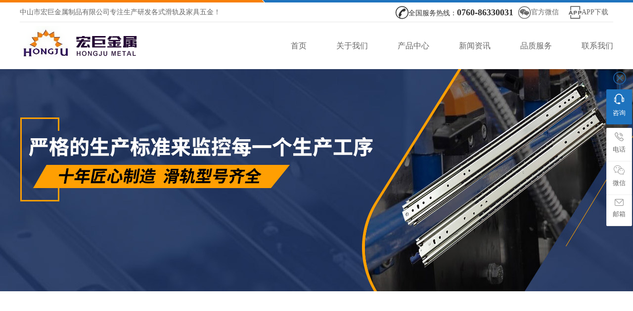

--- FILE ---
content_type: text/html; charset=utf-8
request_url: http://hjs.ren/product_1346622.html
body_size: 6023
content:

<!DOCTYPE html>
<html xmlns="http://www.w3.org/1999/xhtml">
<head>
    
    <meta http-equiv="Content-Type" content="text/html; charset=utf-8"/>
    <link rel="icon" href="[data-uri]" />
    
    <title>抽屉滑轨产品列表 中山市宏巨金属制品有限公司  主营产品  </title>
    <meta name="keywords" content="中山市宏巨金属制品有限公司主营产品：、" />
    <meta name="description" content="中山市宏巨金属制品有限公司的主营产品和服务包括：，和滑轨,导轨,抽屉滑轨,重型滑轨 。欢迎广大客户前来采购咨询，请联系我们中山市宏巨金属制品有限公司，好的质量有竞争力的价格是您的优选!网上进货就来找公司" />
    
    <meta name="mobile-agent" content="format=html5;url=http://m.hjs.ren/product.html" />
    <script src="/js/uaredirect.js" type="text/javascript"></script>
	<script type="text/javascript">
	    uaredirect("http://m.hjs.ren/product.html");
	</script>   
    <script src="/src/jquery.1.8.2.min.js" type="text/javascript"></script>
    
    <link href="/css.aspx?userid=430890&key=product" rel="stylesheet" type="text/css" />
    <script src="/js.aspx?userid=430890&key=product"></script>
</head>
<body>
    <form name="form1" method="post" action="_temp999/product.aspx?userid=430890&amp;type=1346622&amp;page=1" id="form1">
<div>
<input type="hidden" name="__VIEWSTATE" id="__VIEWSTATE" value="/wEPDwUJMjE5ODc3MzAwZGSQvTr9V+l/gDZJtj8jGhcCpczNt8xJ1HQAlS3XuueqKA==" />
</div>

        <script>//动画
$(function(){
  // 出场动画
  var anim = $(".anim");
  setTimeout(function(){//规避页面加载不完整高度获取异常
    $(window).scroll(function() {
        roll();
      })
      $(window).resize(function() {
        roll();
      })
      roll();
  },6)
  function roll() { //滚动执行动画
    var oHeight = $(window).height();
    var ScrVal = $(window).scrollTop();
    anim.each(function(i) {
      if (ScrVal + oHeight > anim.eq(i).offset().top + 100 ){
        anim.eq(i).addClass("anim-show");
      }
    })
  }
     



})
</script><!--头部包含文件-->
<!-- header -->
<div class="header">
    <div class="hd-Top">
        <div class="hd-con">

           <div style="color:#666;float: left;"> 中山市宏巨金属制品有限公司专注生产研发各式滑轨及家具五金！</div>

<div class="hd-link header-top">
 <span class="icon iconfont" style="font-size:26px; float:left; ">&#xe6a8;</span>全国服务热线：<span style="font-size:18px;font-weight: bold; ">0760-86330031</span>
<ul>
					<li>
					<span class="icon iconfont" style="font-size:26px; float:left; ">&#xe60b;</span>
					<a href="" title="">官方微信</a>
					
						<img  style=" border: 5px solid rgb(255, 255, 255); width:100px; border-radius: 3px; margin-top:5px;"   src="http://p202.qiyeku.cn/2015/8/7/zshj/product/product_pic/image/2020_09_10/20200910114505514.jpg" width="100" >
					
					</li>
					
  <li>
					<span class="icon iconfont" style="font-size:26px; float:left; ">&#xe66e;</span>
					<a href="" title="">APP下载</a>
					
						<img style=" border: 5px solid rgb(255, 255, 255); width:100px; border-radius: 3px; margin-top:5px;"  src="http://p202.qiyeku.cn/2015/8/7/zshj/product/product_pic/image/2020_09_10/20200910114521534.png" width="100" >
					
					</li>
				</ul>
  

 </div>
        </div>
    </div>
</div>
<!-- end header -->
<div class="nav">
  <div class="nav-con">
    <a href="/" target="_blank" class="hd-logo">    
      <img src="http://p202.qiyeku.cn/2015/8/7/zshj/product/product_pic/image/2020_09_07/20200907035921933.png" alt="中山市宏巨金属制品有限公司" title="中山市宏巨金属制品有限公司"/> 
    </a>
    <div class="nav-menu">
      <ul id="navBox">
        <li><a href="/">首页</a></li>
        
          <li mark='7' px='2'>
             <a href="/tshow-5369.html" title="关于我们">关于我们</a>
            <div class="y-submenu07-box">                            
                  

<a title="公司简介 " href="/tshow-5369.html" target="_self">公司简介 </a>

<a title="企业文化" href="/tshow-5381.html" target="_self">企业文化</a>


<a href="/album_2083368.html" title="企业风采"> 企业风采</a>

<a href="/album_1346902.html" title="厂房设备"> 厂房设备</a>

<a href="/album_2083369.html" title="合作品牌"> 合作品牌</a>

<a href="/album_2083367.html" title="荣誉证书"> 荣誉证书</a>
                      
                </div>
          </li>
        
          <li mark='2' px='3'>
            <a href="/product.html" target="_blank" title="产品中心">产品中心</a>
            <div class="y-submenu07-box">                            

<a href="/product_3223973.html" title="电器滑轨"> 电器滑轨</a>  

<a href="/product_1346622.html" title="抽屉滑轨"> 抽屉滑轨</a>  

<a href="/product_1346625.html" title="汽车用滑轨"> 汽车用滑轨</a>  

<a href="/product_1346676.html" title="拉篮滑轨"> 拉篮滑轨</a>  

<a href="/product_1346704.html" title="重型滑轨"> 重型滑轨</a>  

<a href="/product_3622153.html" title="滑轨配件"> 滑轨配件</a>  

                                              
                </div>
          </li>
        
          <li mark='3' px='5'>
            <a href="/news.html" title="新闻资讯">新闻资讯</a>
            <div class="y-submenu07-box">                            
                  

<a href="/news_1329261.html" title="公司动态"> 公司动态</a>  

<a href="/news_1329265.html" title="行业动态"> 行业动态</a>  

                                              
                </div>
          </li>
        
          <li mark='180' px=''>
                   <a href="/aboutus.html" title="品质服务">品质服务</a>
            
          </li>
        

        
          <li mark='39' px='7'>
            <a href="/contactus.html"  title="联系我们">联系我们</a>
          </li>

      </ul>

    </div>
  </div>
</div>

<script type="text/javascript">
    var sid = ',1';
  headinit(sid);
</script>
 <div class="zwt_banCt neiye"><img src="http://p202.qiyeku.cn/2015/8/7/zshj/product/product_pic/image/2020_09_10/20200910112028918.jpg" alt="" height="620"></div>
<div class="zwt_flei anim anim-1" id=pro>
    <div class="zwt_w120 clearfix">
        <div class="zwt_fleisear"> <b>产品展示</b>
        </div>
        <div class="zwt_fleilujin"><a target="_blank" title="中山市宏巨金属制品有限公司" href="http://zshj.qiyeku.cn">首页</a> / <a target="_blank" title="产品展示" href="/product.html">产品展示</a></div>
    </div>
</div>

<div class="zwt_fleichaxun clearfix grybg anim anim-1">
    <div class="zwt_w120">

 <style>
.pt_box1{position:relative}
.pt_box1 .pt_box2{width:1200px;height:55px;position:absolute;top:60px;left:0px;padding-left:0px;border-bottom:1px solid #e5e5e5}
.pt_box1 li{float:left;font-size:14px;background:#fff;margin-right:8px;width:190px}
.pt_box2{width:1200px;height:auto;float:left}
.pt_box2 li{padding:0px 0px;float:left;width:90px}
.pt_list2 a{width:97px;height:48px;line-height:48px;float:left;font-size:14px;border:1px solid #e0e1e2;color:#333;cursor:pointer;position:relative;text-align:center}
.redf:{color:#1e73be}
.disb{display:block}
.disn{display:none}
.fdom_hover{color:#fff;border-radius:3px;color:#fff;width:125px}
.fdom_hover a{color:#fff;background-color:#1e73be}
.pt_list a:hover,.pt_list a:hover span{color:#fff;background-color:#1e73be}
.pt_list2_hover{background-color:#1e73be;color:#fff;padding:10px 20px}
.pt_list2 a{color:#fff;background-color:#717171;border:0px solid #1e73be}
.pt_list2_hover a{color:#ababab}
.pt_list2 a:hover,.pt_list2 a:hover span{color:#fff;background-color:#888;border:1px solid #1e73be}
    </style>

 <ul key="0" le="1" class="pt_box pt_box1"><li key="0" le="1" thisid="3223973" class="pt_list pt_list1"><a href='/product_3223973.html'>电器滑轨</a></li><li key="0" le="1" thisid="1346622" class="pt_list pt_list1"><a href='/product_1346622.html'>抽屉滑轨</a></li><li key="0" le="1" thisid="1346625" class="pt_list pt_list1"><a href='/product_1346625.html'>汽车用滑轨</a></li><li key="0" le="1" thisid="1346676" class="pt_list pt_list1"><a href='/product_1346676.html'>拉篮滑轨</a></li><li key="0" le="1" thisid="1346704" class="pt_list pt_list1"><a href='/product_1346704.html'>重型滑轨</a></li><li key="0" le="1" thisid="3622153" class="pt_list pt_list1"><a href='/product_3622153.html'>滑轨配件</a></li></ul>
          
 <script type="text/javascript">
  
 
     $(function(){
  var pid = 0;
        var r = window.location.href.match("product_([\\d]+)");
        if (r != null) {
            pid = r[1];
        }
//alert(pid);
     var dom=$(".pt_list[thisid=" + pid + "]");
			//alert(dom.length);
   $(".pt_list2 a").prepend("&nbsp;&nbsp;&nbsp;");
$(".pt_list1[thisid=3582653] ").append("<i></i><b></b>");  
   	$(".pt_list1[thisid=3582856] ").append("<i></i><b></b>");   
    	$(".pt_list1[thisid=3582857]" ).append("<i></i><b></b>");   
			if(dom.length>0){
				if($(dom).attr("key")!="0"){
					$(".pt_list1[thisid=" + $(dom).attr("key") + "]").addClass("fdom_hover");
                   
					$(dom).addClass("pt_list2_hover");
                  $(".pt_box2[key=" +$(dom).attr("key") + "]").addClass("pt_box2_hover"); 
				}else{
					$(dom).addClass("fdom_hover");
                  $(".pt_box2[key=" +$(dom).attr("thisid") + "]").addClass("pt_box2_hover"); 
				}
				
			}
})

</script>    

</div> </div>
      
<div class="clear"></div>
<div class="grybg anim anim-1">
    <div class="proCt zwt_w120">
        <ul class="clearfix">
             
                        <li class="curr">
                            <div class="proCtImg">
                	            <div class="ctImg" align="center"><a href="productshow-45358225.html" title="27二节滑轨,HJ-2702"><img alt="27二节滑轨,HJ-2702" title="27二节滑轨,HJ-2702" src="http://p20.qiyeku.cn/2015/8/7/zshj/product/product_pic/image/2020_09_03/20200903021403631.jpg"/></a></div>
<a href="productshow-45358225.html" title="27二节滑轨,HJ-2702">
                                <p>27二节滑轨,HJ-2702</p>
                                <p style="font-size: 14px;color: #999;">+查看详细</p>
                                <b></b></a>
                            </div>
                            

                        </li>
                    
            
                        <li class="curr">
                            <div class="proCtImg">
                	            <div class="ctImg" align="center"><a href="productshow-45358226.html" title="27双层滑轨,HJ-2703"><img alt="27双层滑轨,HJ-2703" title="27双层滑轨,HJ-2703" src="http://p20.qiyeku.cn/2015/8/7/zshj/product/product_pic/image/2020_09_03/20200903021535839.jpg"/></a></div>
<a href="productshow-45358226.html" title="27双层滑轨,HJ-2703">
                                <p>27双层滑轨,HJ-2703</p>
                                <p style="font-size: 14px;color: #999;">+查看详细</p>
                                <b></b></a>
                            </div>
                            

                        </li>
                    
            
                        <li class="curr">
                            <div class="proCtImg">
                	            <div class="ctImg" align="center"><a href="productshow-45358250.html" title="35二节键盘滑轨,HJ-3506"><img alt="35二节键盘滑轨,HJ-3506" title="35二节键盘滑轨,HJ-3506" src="http://p20.qiyeku.cn/2015/8/7/zshj/product/product_pic/image/2020_09_03/20200903024408218.jpg"/></a></div>
<a href="productshow-45358250.html" title="35二节键盘滑轨,HJ-3506">
                                <p>35二节键盘滑轨,HJ-3506</p>
                                <p style="font-size: 14px;color: #999;">+查看详细</p>
                                <b></b></a>
                            </div>
                            

                        </li>
                    
            
                        <li class="curr">
                            <div class="proCtImg">
                	            <div class="ctImg" align="center"><a href="productshow-45358251.html" title="35二节键盘滑轨,HJ-3507"><img alt="35二节键盘滑轨,HJ-3507" title="35二节键盘滑轨,HJ-3507" src="http://p20.qiyeku.cn/2015/8/7/zshj/product/product_pic/image/2020_09_03/20200903024656759.jpg"/></a></div>
<a href="productshow-45358251.html" title="35二节键盘滑轨,HJ-3507">
                                <p>35二节键盘滑轨,HJ-3507</p>
                                <p style="font-size: 14px;color: #999;">+查看详细</p>
                                <b></b></a>
                            </div>
                            

                        </li>
                    
            
                        <li class="curr">
                            <div class="proCtImg">
                	            <div class="ctImg" align="center"><a href="productshow-45358253.html" title="35电视滑轨,HJ-3508"><img alt="35电视滑轨,HJ-3508" title="35电视滑轨,HJ-3508" src="http://p20.qiyeku.cn/2015/8/7/zshj/product/product_pic/image/2020_09_03/20200903025116871.jpg"/></a></div>
<a href="productshow-45358253.html" title="35电视滑轨,HJ-3508">
                                <p>35电视滑轨,HJ-3508</p>
                                <p style="font-size: 14px;color: #999;">+查看详细</p>
                                <b></b></a>
                            </div>
                            

                        </li>
                    
            
                        <li class="curr">
                            <div class="proCtImg">
                	            <div class="ctImg" align="center"><a href="productshow-45358270.html" title="40二节滑轨,HJ-4002"><img alt="40二节滑轨,HJ-4002" title="40二节滑轨,HJ-4002" src="http://p20.qiyeku.cn/2015/8/7/zshj/product/product_pic/image/2020_09_03/20200903032952284.jpg"/></a></div>
<a href="productshow-45358270.html" title="40二节滑轨,HJ-4002">
                                <p>40二节滑轨,HJ-4002</p>
                                <p style="font-size: 14px;color: #999;">+查看详细</p>
                                <b></b></a>
                            </div>
                            

                        </li>
                    
            
                        <li class="curr">
                            <div class="proCtImg">
                	            <div class="ctImg" align="center"><a href="productshow-45358272.html" title="45 三节1.0滑轨,HJ-4501"><img alt="45 三节1.0滑轨,HJ-4501" title="45 三节1.0滑轨,HJ-4501" src="http://p20.qiyeku.cn/2015/8/7/zshj/product/product_pic/image/2020_09_03/20200903033356082.jpg"/></a></div>
<a href="productshow-45358272.html" title="45 三节1.0滑轨,HJ-4501">
                                <p>45 三节1.0滑轨,HJ-4501</p>
                                <p style="font-size: 14px;color: #999;">+查看详细</p>
                                <b></b></a>
                            </div>
                            

                        </li>
                    
            
                        <li class="curr">
                            <div class="proCtImg">
                	            <div class="ctImg" align="center"><a href="productshow-45358273.html" title="45 三节1.2 滑轨,HJ-4502"><img alt="45 三节1.2 滑轨,HJ-4502" title="45 三节1.2 滑轨,HJ-4502" src="http://p20.qiyeku.cn/2015/8/7/zshj/product/product_pic/image/2020_09_03/20200903041518426.jpg"/></a></div>
<a href="productshow-45358273.html" title="45 三节1.2 滑轨,HJ-4502">
                                <p>45 三节1.2 滑轨,HJ-4502</p>
                                <p style="font-size: 14px;color: #999;">+查看详细</p>
                                <b></b></a>
                            </div>
                            

                        </li>
                    
            
                        <li class="curr">
                            <div class="proCtImg">
                	            <div class="ctImg" align="center"><a href="productshow-45358277.html" title="45 三节反弹滑轨,HJ-4503"><img alt="45 三节反弹滑轨,HJ-4503" title="45 三节反弹滑轨,HJ-4503" src="http://p20.qiyeku.cn/2015/8/7/zshj/product/product_pic/image/2020_09_03/20200903042512133.jpg"/></a></div>
<a href="productshow-45358277.html" title="45 三节反弹滑轨,HJ-4503">
                                <p>45 三节反弹滑轨,HJ-4503</p>
                                <p style="font-size: 14px;color: #999;">+查看详细</p>
                                <b></b></a>
                            </div>
                            

                        </li>
                    
            
                        <li class="curr">
                            <div class="proCtImg">
                	            <div class="ctImg" align="center"><a href="productshow-45358278.html" title="45三节自闭滑轨,HJ-4504"><img alt="45三节自闭滑轨,HJ-4504" title="45三节自闭滑轨,HJ-4504" src="http://p202.qiyeku.cn/2015/8/7/zshj/product/product_pic/image/2020_09_08/20200908105624800.jpg"/></a></div>
<a href="productshow-45358278.html" title="45三节自闭滑轨,HJ-4504">
                                <p>45三节自闭滑轨,HJ-4504</p>
                                <p style="font-size: 14px;color: #999;">+查看详细</p>
                                <b></b></a>
                            </div>
                            

                        </li>
                    
            
                        <li class="curr">
                            <div class="proCtImg">
                	            <div class="ctImg" align="center"><a href="productshow-45358279.html" title="45 三节缓冲滑轨,HJ-4505"><img alt="45 三节缓冲滑轨,HJ-4505" title="45 三节缓冲滑轨,HJ-4505" src="http://p20.qiyeku.cn/2015/8/7/zshj/product/product_pic/image/2020_09_03/20200903042712740.jpg"/></a></div>
<a href="productshow-45358279.html" title="45 三节缓冲滑轨,HJ-4505">
                                <p>45 三节缓冲滑轨,HJ-4505</p>
                                <p style="font-size: 14px;color: #999;">+查看详细</p>
                                <b></b></a>
                            </div>
                            

                        </li>
                    
            
                        <li class="curr">
                            <div class="proCtImg">
                	            <div class="ctImg" align="center"><a href="productshow-45358284.html" title="45 三节缓冲滑轨,HJ-4510"><img alt="45 三节缓冲滑轨,HJ-4510" title="45 三节缓冲滑轨,HJ-4510" src="http://p202.qiyeku.cn/2015/8/7/zshj/product/product_pic/image/2020_09_03/20200903045200885.jpg"/></a></div>
<a href="productshow-45358284.html" title="45 三节缓冲滑轨,HJ-4510">
                                <p>45 三节缓冲滑轨,HJ-4510</p>
                                <p style="font-size: 14px;color: #999;">+查看详细</p>
                                <b></b></a>
                            </div>
                            

                        </li>
                    
 
                    
        </ul>
        <div id="page">共 2 页 <font class="pager_hover">1</font><a class="pager" href="product_1346622-2.html" title="第2页">2</a><a class="next_pager" href="product_1346622-2.html" title=" 下一页">下一页</a><a class="last_pager" href="product_1346622-2.html" title=" 末页">末页</a></div>
    </div>
    
</div><!--底部开始-->
<div class="indexbottom">
    <div class="web">
        <div class="indexbottomalink">
            <dl class="clearfix">

              <div class="tel">
                    <span>全国服务热线</span>
                    <p>0760-86330031</p>
                      <div class="footer-right floatr clearfloat">
                        <div class="code01 floatl"><div class="img"><img src="http://p202.qiyeku.cn/2015/8/7/zshj/product/product_pic/image/2020_09_10/20200910105303752.jpg" style="width: 120px;"></div> <div>微信公众号二维码</div></div> 
                        <div class="code02 floatl"><div class="img"><img src="http://p20.qiyeku.cn/2015/8/7/zshj/product/product_pic/image/2020_09_02/20200902092550782.png" style="width: 120px;"></div> <div>手机网站二维码</div></div>
                      </div>
                </div>
                              <dd>
                    <h4><a href="/product.html">产品系列</a></h4>
  
<p><a  href="/product_3223973.html" title="电器滑轨"> 电器滑轨</a></p>	  

<p><a  href="/product_1346622.html" title="抽屉滑轨"> 抽屉滑轨</a></p>	  

<p><a  href="/product_1346625.html" title="汽车用滑轨"> 汽车用滑轨</a></p>	  

<p><a  href="/product_1346676.html" title="拉篮滑轨"> 拉篮滑轨</a></p>	  

<p><a  href="/product_1346704.html" title="重型滑轨"> 重型滑轨</a></p>	  

<p><a  href="/product_3622153.html" title="滑轨配件"> 滑轨配件</a></p>	  
	  



                </dd>
                <dd>
                    <h4><a href="/tshow-5307.html">关于我们</a></h4>

<p><a title="公司简介 " href="/tshow-5369.html">公司简介 </a></p>

<p><a title="企业文化" href="/tshow-5381.html">企业文化</a></p>


<p><a href="/album_2083368.html" title="企业风采"> 企业风采</a>  </p>

<p><a href="/album_1346902.html" title="厂房设备"> 厂房设备</a>  </p>

<p><a href="/album_2083369.html" title="合作品牌"> 合作品牌</a>  </p>

<p><a href="/album_2083367.html" title="荣誉证书"> 荣誉证书</a>  </p>

                </dd>
                  <dd>
                    <h4><a href="/news.html">新闻资讯</a></h4>
                   
<p><a title="公司动态" href="/news_1329261.html"> 公司动态</a>  </p>	

<p><a title="行业动态" href="/news_1329265.html"> 行业动态</a>  </p>	

<p><a title="更多动态" href="/news.html"> 更多动态</a>  </p>
                </dd>

                <dd class="thislast">
                    <h4><a href="/contactus.html">联系我们</a></h4>
                     <p>联系人：蔡先生 &nbsp;&nbsp;手机：13715565715</p>
                    <p>地址：中山市神湾镇南沙大道福源路7号</p>
                    <p>电话：0760-86330031</p>
                       <p> 传真：0760-86330030</p>
                    <p>E-mail：<a title="E-mail" href="mailto:awfxoidr@163.com">awfxoidr@163.com</a> </p>
                </dd>
                
            </dl>
        </div>
                      

                       
    </div>
                       
       <div class="fd-bot"><div class="web">
        <p class="indexbottomcopy clearfix"> <span><a href="/sitemap.xml" title="网站地图">网站地图</a> | <a href="http://denglu.qiyeku.cn" title="网站管理">网站管理</a>&nbsp; |&nbsp;备案号：<a href="http://www.beian.miit.gov.cn" target="_blank"> 粤ICP备号:粤ICP备20064378号</a>

		 
          </span> Copyright © 2020 中山市宏巨金属制品有限公司 &nbsp;版权所有&nbsp;&nbsp;技术支持：<a target="_blank" href="http://www.qiyeku.net" title="网站建设">网站建设</a>
            <span class="ebsgovicon"></span>		 		
        </p></div></div>
    </div>
	<!--在线客服  -->
<!-- 客服1 -->
<div class="y-kefu-box y-kefu-box01">
  <div class="show-status">
    <span class="kf-close-btn icon"></span>
    <a href="http://wpa.qq.com/msgrd?v=3&uin=386277932&site=qq&menu=yes" target="_blank" class="kf-zixun"  rel="nofollow"><i class="icon"></i>咨询</a>
    <div class="kf-mobile hver">
      <i class="icon"></i>
      <p>电话</p>
      <div class="mobile-infos">
        <b class="right">
          <i class="right-arrow1"></i>
          <i class="right-arrow2"></i>
        </b>
        <div class="online1">
          <i class="icon"></i>
          <span>全国服务热线</span>
          <p>0760-86330031</p>
        </div>
        <div class="online2">
          <i class="icon"></i>
          <span>销售热线</span>
          <p>13715565715</p>
        </div>
      </div>
    </div>
    <div class="kf-weChat hver">
      <i class="icon"></i>
      <p>微信</p>
      <div class="y-ewm-box clearfix">
        <b class="right">
          <i class="right-arrow1"></i>
          <i class="right-arrow2"></i>
        </b>
        <div class="y-ewm-img1 fl">
          <img src="http://p20.qiyeku.cn/2015/8/7/zshj/product/product_pic/image/2020_09_02/20200902092550782.png" alt="微信公众号二维码">
          <p>关注我们</p>
        </div>
        <div class="y-ewm-img2 fl">
          <img src="http://p20.qiyeku.cn/2015/8/7/zshj/product/product_pic/image/2020_09_02/20200902092550782.png" alt="二维码">
          <p>了解更多扫这里</p>
        </div>
      </div>
    </div>
    <div class="kf-email hver">
      <i class="icon"></i>
      <p>邮箱</p>
      <div class="y-email-infos">
        <b class="right">
          <i class="right-arrow1"></i>
          <i class="right-arrow2"></i>
        </b>  
        <i class="icon"></i>
        <span>公司邮箱</span>
        <p>awfxoidr@163.com</p>
      </div>
    </div>
    <a href="javascript:;" class="back-top hver" id="yBackTop" style="display: none;"><i class="icon"></i><p>回顶</p></a>
  </div>
  <div class="hide-status" id="hideStatus" style="display: none;">
    <div class="kf-zixun"><i class="icon"></i>咨询</div>
  </div>
</div>
<script type="text/javascript">
  $('.kf-mobile, .kf-weChat, .kf-email').hover(function(){
    $(this).children('div').stop().show().animate({right:'70px',opacity:1}, 400);
  },function(){
    $(this).children('div').stop().animate({right:'90px',opacity:0}, 400,function(){$(this).hide()});
                                                                                   })
      
      $('.y-kefu-box01 .kf-close-btn').on('click',function(){
      $(this).parent().animate({left:'55px'}, 400,function(){
      $(this).hide().next().show().animate({left:'0'}, 400);
  });
  })
    $('#hideStatus').on('click',function(){
    $(this).animate({left:'55px'}, 400,function(){
    $(this).hide().prev().show().animate({left:'0'}, 400);
  });
  })
    
    //返回顶部
    var yWin = $(window).scrollTop();
  var isShow = true;
  $(window).scroll(function(){
    yWin = $(window).scrollTop();
    if(yWin > 500){
      if(isShow){
        isShow = false;
        $('#yBackTop').show().animate({left:'0'}, 400);
      } 
    }
    if(yWin < 500){
      if(!isShow){
        isShow = true;
        $('#yBackTop').animate({left:'55px'}, 400,function(){$(this).hide();});
      }
      
    }
  })
    $('#yBackTop').on('click',function(){
    $('html,body').animate({'scrollTop':0}, 800);
  })
</script>
        
        <script src="//tj.qiyeku.cn/tj.aspx?uid=430890"></script>
        
<script>
var _hmt = _hmt || [];
(function() {
  var hm = document.createElement("script");
  hm.src = "https://hm.baidu.com/hm.js?d59fd80c353096f0919215be222817c6";
  var s = document.getElementsByTagName("script")[0]; 
  s.parentNode.insertBefore(hm, s);
})();
</script>

    
<div>

	<input type="hidden" name="__VIEWSTATEGENERATOR" id="__VIEWSTATEGENERATOR" value="BF7B1C23" />
</div></form>
</body>
</html>


--- FILE ---
content_type: text/css; charset=utf-8
request_url: http://hjs.ren/css.aspx?userid=430890&key=product
body_size: 8247
content:
.anim-1,
.anim-2,
.anim-3,
.anim-4,
.anim-5,
.anim-6,
.anim-7,
.anim-8,
.anim-9,
.anim-10,
.anim-11,
.anim-12 {
  -webkit-transform: translateY(100px) translateX(0);
  -moz-transform: translateY(100px) translateX(0);
  transform: translateY(100px) translateX(0);
  opacity: 0;
  -webkit-transition-timing-function: ease-in-out;
  transition-timing-function: ease-in-out;
}
.anim-1 {
  -webkit-transition: transform .8s,opacity .8s;
  -moz-transition: transform .8s,opacity .8s;
  -o-transition: transform .8s,opacity .8s;
  transition: transform .8s,opacity .8s;
}
.anim-2 {
  -webkit-transition: transform 1s,opacity 1s;
  -moz-transition: transform 1s,opacity 1s;
  -o-transition: transform 1s,opacity 1s;
  transition: transform 1s,opacity 1s;
}
.anim-3 {
  -webkit-transition: transform 1.2s,opacity 1.2s;
  -moz-transition: transform 1.2s,opacity 1.2s;
  -o-transition: transform 1.2s,opacity 1.2s;
  transition: transform 1.2s,opacity 1.2s;
}
.anim-4 {
  -webkit-transition: transform 1.4s,opacity 1.4s;
  -moz-transition: transform 1.4s,opacity 1.4s;
  -o-transition: transform 1.4s,opacity 1.4s;
  transition: transform 1.4s,opacity 1.4s;
}
.anim-5 {
  -webkit-transition: transform 1.6s,opacity 1.6s;
  -moz-transition: transform 1.6s,opacity 1.6s;
  -o-transition: transform 1.6s,opacity 1.6s;
  transition: transform 1.6s,opacity 1.6s;
}
.anim-6 {
  -webkit-transition: transform 1.8s,opacity 1.8s;
  -moz-transition: transform 1.8s,opacity 1.8s;
  -o-transition: transform 1.8s,opacity 1.8s;
  transition: transform 1.8s,opacity 1.8s;
}
.anim-7 {
  -webkit-transition: transform 2s,opacity 2s;
  -moz-transition: transform 2s,opacity 2s;
  -o-transition: transform 2s,opacity 2s;
  transition: transform 2s,opacity 2s;
}
.anim-8 {
  -webkit-transition: transform 2.2s,opacity 2.2s;
  -moz-transition: transform 2.2s,opacity 2.2s;
  -o-transition: transform 2.2s,opacity 2.2s;
  transition: transform 2.2s,opacity 2.2s;
}
.anim-9 {
  -webkit-transition: transform 2.4s,opacity 2.4s;
  -moz-transition: transform 2.4s,opacity 2.4s;
  -o-transition: transform 2.4s,opacity 2.4s;
  transition: transform 2.4s,opacity 2.4s;
}
.anim-10 {
  -webkit-transition: transform 2.6s,opacity 2.6s;
  -moz-transition: transform 2.6s,opacity 2.6s;
  -o-transition: transform 2.6s,opacity 2.6s;
  transition: transform 2.6s,opacity 2.6s;
}
.anim-11 {
  -webkit-transition: transform 2.8s,opacity 2.8s;
  -moz-transition: transform 2.8s,opacity 2.8s;
  -o-transition: transform 2.8s,opacity 2.8s;
  transition: transform 2.8s,opacity 2.8s;
}
.anim-12 {
  -webkit-transition: transform 3.0s,opacity 3.0s;
  -moz-transition: transform 3.0s,opacity 3.0s;
  -o-transition: transform 3.0s,opacity 3.0s;
  transition: transform 3.0s,opacity 3.0s;
}
.anim-show {
  -webkit-transform: translateY(0px) translateX(0);
  -moz-transform: translateY(0px) translateX(0);
  transform: translateY(0px) translateX(0);
  opacity: 1;
}
.anim-list .anim-1 {
  -webkit-transition: transform .5s,opacity .5s;
  -moz-transition: transform .5s,opacity .5s;
  -o-transition: transform .5s,opacity .5s;
  transition: transform .5s,opacity .5s;
}
.anim-list .anim-2 {
  -webkit-transition: transform .6s,opacity .6s;
  -moz-transition: transform .6s,opacity .6s;
  -o-transition: transform .6s,opacity .6s;
  transition: transform .7s,opacity .7s;
}

@-webkit-keyframes rotateInDownLeft{0%{transform-origin:left bottom;-webkit-transform:rotate(-45deg);transform:rotate(-45deg);opacity:0}0%,to{-webkit-transform-origin:left bottom}to{transform-origin:left bottom;-webkit-transform:none;transform:none;opacity:1}}
@keyframes rotateInDownLeft{0%{transform-origin:left bottom;-webkit-transform:rotate(-45deg);transform:rotate(-45deg);opacity:0}0%,to{-webkit-transform-origin:left bottom}to{transform-origin:left bottom;-webkit-transform:none;transform:none;opacity:1}}
@-webkit-keyframes rotateInDownRight{0%{transform-origin:right bottom;-webkit-transform:rotate(45deg);transform:rotate(45deg);opacity:0}0%,to{-webkit-transform-origin:right bottom}to{transform-origin:right bottom;-webkit-transform:none;transform:none;opacity:1}}
@keyframes rotateInDownRight{0%{transform-origin:right bottom;-webkit-transform:rotate(45deg);transform:rotate(45deg);opacity:0}0%,to{-webkit-transform-origin:right bottom}to{transform-origin:right bottom;-webkit-transform:none;transform:none;opacity:1}}
@keyframes mymove8
{
from { filter:alpha(opacity=0);opacity:0;  -webkit-transform: translateY(0) translateX(-100px);
  -moz-transform: translateY(0) translateX(-100px);
  transform: translateY(0) translateX(-100px);
  -webkit-transition-timing-function: ease-in-out;
  transition-timing-function: ease-in-out;}
	to {filter:alpha(opacity=100);opacity:1; -webkit-transform: translateY(0px) translateX(0);
  -moz-transform: translateY(0px) translateX(0);
  transform: translateY(0px) translateX(0);}
}

@-webkit-keyframes mymove8
{
	from { filter:alpha(opacity=0);opacity:0;  -webkit-transform: translateY(0) translateX(-100px);
  -moz-transform: translateY(0) translateX(-100px);
  transform: translateY(0) translateX(-100px);
  -webkit-transition-timing-function: ease-in-out;
  transition-timing-function: ease-in-out;}
	to {filter:alpha(opacity=100);opacity:1; -webkit-transform: translateY(0px) translateX(0);
  -moz-transform: translateY(0px) translateX(0);
  transform: translateY(0px) translateX(0);}
}
@keyframes mymove7
{
from { filter:alpha(opacity=0);opacity:0;  -webkit-transform: translateY(0) translateX(100px);
  -moz-transform: translateY(0) translateX(100px);
  transform: translateY(0) translateX(100px);
  -webkit-transition-timing-function: ease-in-out;
  transition-timing-function: ease-in-out;}
	to {filter:alpha(opacity=100);opacity:1; -webkit-transform: translateY(0px) translateX(0);
  -moz-transform: translateY(0px) translateX(0);
  transform: translateY(0px) translateX(0);}
}

@-webkit-keyframes mymove7
{
	from { filter:alpha(opacity=0);opacity:0;  -webkit-transform: translateY(0) translateX(100px);
  -moz-transform: translateY(0) translateX(100px);
  transform: translateY(0) translateX(100px);
  -webkit-transition-timing-function: ease-in-out;
  transition-timing-function: ease-in-out;}
	to {filter:alpha(opacity=100);opacity:1; -webkit-transform: translateY(0px) translateX(0);
  -moz-transform: translateY(0px) translateX(0);
  transform: translateY(0px) translateX(0);}
}*{margin:0; padding:0; border:0; background-repeat:no-repeat;}
h1,h2,h3,h4,h5,h6,p{ font-weight:normal;}
body{font-size:14px; font-family:Microsoft YaHei; margin:0px;padding:0px;color:#333;line-height:22px;height:auto;clear:both;background:#fff;}
img{border:0px;}
ul,li{ list-style:none;}
em,i{ font-style:normal;}
a{ text-decoration:none;color:#1a1a1a;}
a:hover{ background-repeat:no-repeat;}
a,area{blr:expression(this.onFocus=this.blur())}
*,:after,:before{margin:0;padding:0;-webkit-box-sizing:border-box;-moz-box-sizing:border-box;box-sizing:border-box;outline:0!important;-webkit-tap-highlight-color:rgba(255,255,255,0);-webkit-tap-highlight-color:transparent;-webkit-text-size-adjust:100%;-webkit-font-smoothing:antialiased;font-smoothing:antialiased}
/* header */
.header { position: relative;background: url("http://p202.qiyeku.cn/2015/8/7/zshj/product/product_pic/image/2020_09_07/20200907035430006.png") repeat-x top center; }
.hd-Top  { width: 100%;}
.hd-Top .hd-con { position:relative;width:1200px; margin:0 auto;  padding: 10px 0;height: 45px;line-height: 30px;border-bottom: 1px solid rgba(0,0,0,0.1);}
.hd-con > i {display: block; width: 100%; height: 3px; background: #1e73be; z-index: 3; position: absolute; top: 0; left: 0; animation:light 3s;}
.hd-Top .hd-con .hd-link { float: right;}
.hd-Top .hd-con h2 { padding-right: 37px; float: left; font-size:14px; font-weight: normal;}
.hd-Top .hd-con h2:after { content: ''; display: inline-block; background: url("../images/Common/hd-shop.png") no-repeat center; width: 14px; height: 14px; vertical-align: middle; padding-left: 20px;}
.hd-Top .hd-con h2 > a { color: #999;}
.hd-Top .hd-con p { float: right; font-size: 14px; color: #999;}
.hd-Top .hd-con p em {  color: #333;padding: 0 10px }
/* header  end */

/* nav */
.nav {  position: relative; background: #fff;height: 95px;}
.hd-nav-fix { position: fixed; z-index:999;top: 0; left: 0; right: 0;box-shadow: 0px 20px 20px -20px #e6e6e6;  height: 80px;}
.hd-nav-fix .nav-menu ul > li { height: 80px; line-height: 80px;}
.hd-nav-fix .nav-con .hd-logo { padding: 5px 0;}
.hd-nav-fix .nav-con .hd-logo img{ height: 68px;}
.hd-nav-fix .nav-menu form { margin-top: 29px;}
.hd-nav-fix .y-submenu07-box { top: 80px;}
.nav .nav-con { width:1200px; margin:0 auto;}
.nav-con .hd-logo { float: left; width: 142px; padding-top:8px;}
.nav-con .nav-menu { float: right;}
.nav-menu ul { float: left;}
.nav-menu ul > li { float: left;  font-size: 16px; line-height: 95px;margin-left: 60px;}
.nav-menu ul > li > a {  position:relative;display:block;color: #666;}
.nav-menu form{ float: left; position: relative; margin-top: 40px;}
.nav-menu form button{background: none;border: none;cursor: pointer;width: 25px;height: 25px;padding: 0;}
.nav-menu form .search {position: absolute;width: 0; font-size:14px;height: 35px;right: 35px;top: -4px;background: #fff;overflow: hidden;transition: all 0.5s;z-index: 99;box-shadow: 0 0 10px rgba(0,0,0,0.1); border: none;}
.nav-menu form:hover .search{width: 240px;right: 35px; padding-left: 20px;}
.nav-menu ul li.cur > a { color: #1e73be;}
.nav-menu ul li > a:after { content: ''; display: block; position: absolute; bottom: 0; width: 100%; height: 4px; background: #1e73be;transform:scaleX(0);transition:all 0.5s;}
.nav-menu ul li.cur > a:after, .nav-menu ul li:hover > a:after { transform: scaleX(1)}
.nav-menu ul li:hover > a {  color: #1e73be;}
/* nav end */

/* 导航下拉 */
.y-submenu07-box {  text-align:center;width:100%; height:70px; line-height:70px;background-color: #f4f4f4;position: absolute;left: 0;top:95px; z-index:999;display: none;}
.y-submenu07-box a { display:inline-block; padding-left:12px;margin: 0 15px;font-size: 15px; color: #666;position: relative;}
.y-submenu07-box a:after { content: ''; display: block; position: absolute; left: 0;  top: 50%; margin-top: -2px; background: #666666; width: 4px; height: 4px;}
.y-submenu07-box a:hover { color: #1e73be;}
.y-submenu07-box a:hover:after { background: #1e73be;}
/* 导航下拉 End */


@font-face {font-family: "iconfont";
          src: url('/css/iconfont/iconfont.eot'); /* IE9*/
          src: url('/css/iconfont/iconfont.eot#iefix') format('embedded-opentype'), /* IE6-IE8 */
          url('/css/iconfont/iconfont.woff') format('woff'), /* chrome, firefox */
          url('/css/iconfont/iconfont.ttf') format('truetype'), /* chrome, firefox, opera, Safari, Android, iOS 4.2+*/
          url('/css/iconfont/iconfont.svg#iconfont') format('svg'); /* iOS 4.1- */
        }
@font-face {
  font-family: 'iconfont';  /* project id 781842 */
  src: url('//at.alicdn.com/t/font_781842_mwi4e4l138.eot');
  src: url('//at.alicdn.com/t/font_781842_mwi4e4l138.eot?#iefix') format('embedded-opentype'),
  url('//at.alicdn.com/t/font_781842_mwi4e4l138.woff2') format('woff2'),
  url('//at.alicdn.com/t/font_781842_mwi4e4l138.woff') format('woff'),
  url('//at.alicdn.com/t/font_781842_mwi4e4l138.ttf') format('truetype'),
  url('//at.alicdn.com/t/font_781842_mwi4e4l138.svg#iconfont') format('svg');
}
        .iconfont {
          font-family:"iconfont" !important;
          font-size:16px;
          font-style:normal;
          -webkit-font-smoothing: antialiased;
          -webkit-text-stroke-width: 0.2px;
          -moz-osx-font-smoothing: grayscale;
        }
table{border-collapse:collapse; border-spacing:0;}
.pager_box{clear:both; text-align:center; line-height:40px; margin:20px auto;font-size:14px; color:#000;} 
.pager{font-size:14px; padding:0 10px;  color:#666;  line-height:25px; display:inline-block;background-color:#fff; margin:0px 5px;border: 1px solid #eee;}
.pager_hover,.pager:hover{font-size:14px; background-color:#1e73be; padding:0 10px; line-height:25px; display:inline-block; margin:0px 5px; color:#ffffff; }
.first_pager,.prev_pager,.next_pager,.last_pager{ line-height:25px; color:#000; display:inline-block; margin:0px 5px; font-size:14px; }
.clear{ clear:both;}
.page_left{ width:235px; float:left;}
.page_right{width:935px; float:right;}
.left_title{background-image:url();background-repeat: no-repeat; background-position: left;background-color:#d3965c; font-size:16px; text-align:center; line-height:45px; height:45px; color:#ffffff;border-radius: 8px 8px 0 0;}
.right_title{background-image:url();background-repeat: no-repeat; background-position: left; background-color:#eee; height:45px;background: linear-gradient(to right,#eee, #fff);}
.right_title_span{float:left; text-indent:30px; font-size:16px;  height:45px; font-weight: bolder; line-height:45px; color:#3a171b;}
.left_a{background-image:url(http://p19.qiyeku.cn/2019/9/25/yongjiang/product/product_pic/image/2019_10_08/20191008083827115.png);background-repeat:no-repeat; background-position:15px center; margin-top:3px; height:35px; line-height:35px; display: block;  border-bottom:1px #f4f4f4 solid; text-indent:40px; color:#666;}
.left_a:hover{ background-image:url(http://p19.qiyeku.cn/2019/9/25/yongjiang/product/product_pic/image/2019_10_08/20191008083827115.png); border-bottom:1px #005cb9 solid;  color:#005cb9; }
#weizhi{ float:right; height:45px;  line-height:45px; color:#707070; margin-right:20px;}
#weizhi a{ color:#707070;}
#weizhi .icon{ font-size:18px; color:#707070; display:inline-block; width: 12px; height:43px; margin-right:5px;}
.page_one_banner{width: 100%; background-size:cover; background-position:center; background-repeat:no-repeat; height:431px; text-align:center; overflow:hidden;display:block;}
.weixin:hover{cursor: pointer;  }
#top{background-color:#ffffff; height:100px;}

.header-top ul{float:right}
.header-top ul li{float:left;text-align:center;margin:0 10px;position:relative;color:#666}
.header-top ul li a{color:#666}
.header-top ul li img{display:none}
.header-top ul li:hover img{display:block;position:absolute;z-index:999;top:30px;left:0}

/* Inpage-banner */
.Inpage-banner{ width: 100%; height: 450px; position: relative;  background-repeat: no-repeat; background-position: center;}
.Inpage-banner .Inpage-banner_tit { position: absolute;  width:100%;margin-top: 150px;top:50%;margin-top: -56px; text-align: center;}
.Inpage-banner .Inpage-banner_tit h2 { font-size: 38px; color: #fff; font-weight: normal;letter-spacing:20px;}
.Inpage-banner .Inpage-banner_tit span { display:block; padding:10px 0 20px 0;font-size: 10px;  color: #fff;font-family: DIN-Medium; letter-spacing:6px; opacity: 0.8;}
.Inpage-banner .Inpage-banner_tit p { display:block;font-size: 18px; color: #fff;}
/* Inpage-banner end*/

/* Inpage-Mbx */
.Inpage-Mbx {  position:relative; height: 40px; line-height: 40px; z-index:2;margin-top: -40px; overflow: hidden;}
.Inpage-Mbx .wrapper { text-align: left;color: #fff;}
.Inpage-Mbx span { display: inline-block; font-size: 14px; color: #fff;}
.Inpage-Mbx a { display: inline-block; font-size: 14px; color: #fff;}
.Inpage-Mbx a > i { display: inline-block; background: url("../images/Inpage/mub01address_icon01.png") no-repeat center; width: 14px; height: 14px; margin: 0 6px; }
.Inpage-Mbx em { font-size: 15px; display: inline-block; color: #fff; padding: 0 5px;}
/* Inpage-Mbx end */

/* Inpape-Nav */
.Inpape-Nav{ overflow: hidden; background: #fff; text-align: center; font-size: 0;height: 82px;}
.Inpape-Nav ul { display: inline-block;}
.Inpape-Nav li {  float:left;display: block; font-size: 18px; color: #666;  padding:0 40px; position: relative;}
.Inpape-Nav li:after {content:'';display:block;position: absolute;right: -4px;top: 35px;border-right: 2px dotted #666;width: 2px;height: 15px;}
.Inpape-Nav li a { display:block;  padding: 30px 0; color: #333;}
.Inpape-Nav li:last-of-type:after { border: none;}
.Inpape-Nav li.cur,.Inpape-Nav li:hover { background: url("http://p20.qiyeku.cn/2020/8/29/lingkedianqi/product/product_pic/image/2020_09_01/20200901055409643.png") no-repeat center; background-size: 100%;}
.Inpape-Nav li.cur:after,.Inpape-Nav li:hover:after { display: none;}
.Inpape-Nav li.cur a,.Inpape-Nav li:hover a { color: #fff;}
/* Inpape-Nav end */

.partner { padding-top: 80px; padding-bottom:35px;overflow: hidden;}
.wrapper {max-width: 1400px;margin: 0 auto;}


/*通用样式*/
.web{width:1200px;margin:0px auto; position:relative;}
.clearfix:after{visibility: hidden;display: block;font-size: 0;content: " ";clear: both;height: 0;}
.clearfix{*zoom:1;}
input,button,select,textarea{outline:none; border:none;margin:0;padding:0; font-family:Microsoft yahei}
.container {width: 1200px; margin: 0 auto;} 
.zwt_w120{ width:1200px !important; margin-left:auto !important; margin-right:auto !important}
.zwt_w920{ width:920px !important; margin-left:auto !important; margin-right:auto !important}
.backbg{ background:#0195df}
.whitebg{ background:#fff}
.grybg{ background:#f7f8f9}
.fr{ float:right}
.fl{ float:left}
.zwt_lujin, .zwt_lujin a{ color:#666}
.zwt_lujin a.mo{ color:#000}
.zwt_banCt{ width:100%; height:450px; overflow:hidden; position:relative;}
.zwt_banCt img{ width:1920px; height:450px; position:absolute; left:50%; top:0; margin-left:-960px;}
.neiye, .neiye img{ height:450px;}
.news, .news img{ height:450px;}


/****内页侧导航***/
.subNav{ height:60px; line-height:60px; border-bottom:0px solid #e3e3e3; background:#efefef; }
.subNav ul{ }
.subNav li { /*! padding:12px 5px; */ display:block; float:left; text-align:center; font-size:15px; margin-right: 8px;width: 100px;}
.subNav li.curr{ position:relative; z-index:11}
.subNav li a{ color:#333; display:block;height: 60px;line-height: 60px;}
.subNav li.curr a{ color:#fff; outline:none;/*! background-color: #05b0f5;*/ height: 60px;width: 100px;line-height: 60px;overflow:hidden; }
.subNav li::after {content: ""; width: 100%;border-bottom: 3px solid transparent;position: absolute;bottom: 0;left: 0;}


/****内页侧导航***/
.subNav li.curr a{ color:#333; outline:none;overflow: hidden;}
.subNav li.curr::after { border-color: #1e73be;}
.grybg {background: #fff;}
.header_i h1{visibility: visible !important;}
/**选项**/
.zwt_flei{ height:90px; background:#fff; border-bottom:1px solid #e0e1e2}
.zwt_fleisear b{ font-size:20px; color:#0b0b0b; display:block; font-weight:normal; margin-right:27px; line-height:90px; float:left}
.zwt_fleichaxun{ padding-top: 30px;min-height: 80px;margin-bottom: 10px;overflow: hidden;height: auto;}
.zwt_fleichaxun .lei{ width:140px; height:38px; line-height:38px; float:left; margin-right:8px; font-size:14px; color:#333; border:1px solid #e0e1e2; background:#fff; cursor:pointer; position:relative;text-align: center;}
.zwt_fleichaxun .lei select{ width:100%; background:url(../Qwebimages/zwt_listxla.png) right -9px no-repeat; appearance:none; -webkit-appearance:none; -moz-appearance:none; -o-appearance:none }
.zwt_fleichaxun .lei a.leival{ display:block; padding:0 38px 0 5px;}
.zwt_fleichaxun .lei .xiadiv{ width:148px; height:auto; padding:10px 0; border:1px solid #e0e1e2; background:#fff; position:absolute; top:40px; left:-1px; z-index:999;}
.zwt_fleichaxun .lei .xiadiv a{ height:32px; line-height:32px; display:block; overflow:hidden; text-indent:12px;}
.zwt_fleichaxun a.subsure{ height:40px; line-height:40px; padding:0 17px; font-size:14px; display:block; float:left; background:#2c2c2c; color:#fff; border-radius:3px;}
.zwt_fleilujin{ float:right; line-height:90px;}
.zwt_fleilujin a{ color:#939393}
.zwt_fleilujin a.mo{ color:#0b0b0b}

.proCt{ padding:0px 0;padding-bottom: 60px;}
.proCt li{ width:380px; height:450px; float:left;border:5px solid #fff; margin:0 20px 30px 0; padding-bottom:30px; background:#fff; position:relative }
.proCt li .proCtImg .ctImg{ width:100%; height:360px; margin:10px 0 0px; overflow:hidden; text-align:center}
.proCt li .proCtImg .ctImg img{ height:375px;width: 300px;object-fit: scale-down;}
.proCt li .proCtImg a{ color:#333;}
.proCt li .proCtImg p{ text-align:center; font-size:14px; line-height:27px;}
.proCt li .proCtImg b{ text-align:center; font-size:14px; display:block; line-height:40px;}
.proCt li.curr{ border:1px solid #e5e5e5}
.proCt li.mo{ margin-right:0;}
.proCt li .proCtSdg{ width:44px; height:44px; position:absolute; top:5px; right:5px}
.proCt li .proCtSdg a{ width:44px; height:20px; line-height:20px; padding-top:24px; text-align:center; color:#fff; background-color:#9f9f9f !important; display:block; margin-bottom:2px;}
.proCt li .proCtSdg a.curr{ background-color:#fb9504 !important}
.proCt li .proCtSdg a.sc{ background:url(../Qwebimages/zwt_listpage01.png)  top center no-repeat }
.proCt li .proCtSdg a.db{ background:url(../Qwebimages/zwt_listpage02.png) top center no-repeat}
.proCt li .proCtSdg a.gm{ background:url(../Qwebimages/zwt_listpage03.png) top center no-repeat}

#page{ width:100%; height:44px; padding:10px 0; margin-top:5px; text-align:center; background:#fff;}
.pt_list {line-height: 11px; }
.pt_list a{ line-height: 37px; height: 37px;   display: block;  overflow: hidden;}
.pt_list a span{ font-size:10px; margin-right:10px;}
.pt_list a:hover,.pt_list a:hover span{ color:#1e73be;}
.pt_list_a_hover{color:#1e73be; }
.pt_list1 a{width: 190px;height: 48px;line-height: 48px;float: left;font-size: 14px;border: 1px solid #e0e1e2;color: #333;cursor: pointer;position: relative;text-align: center;}
.pt_list2 a{}
.pt_list3 a{text-indent: 25px;  }
.pt_list4 a{text-indent: 35px;  }
.pc-list li:hover {background-color: #1e73be;}

.fdom_hover{ background-color:#1e73be;}
.pt_box2{display: none;}
.pt_box2_hover{display: block;}
.pt_list2_hover{ background-color:red;}


 #left_content{ width:235px;}
.left_content_p{width:205px; margin:0 auto;}
.left_content_p p{ line-height:28px; color:#666666;font-size: 13px;} #left_content{ width:235px;}
.left_content_p{width:205px; margin:0 auto;}
.left_content_p p{ line-height:28px; color:#666666;font-size: 13px;}.indexbottom{width:100%;font-size:13px;background-color:#000}
.indexbottomalink{width: 1200px;height:320px;overflow:hidden}
.indexbottomalink dl{padding-top:54px}
.indexbottomalink dl dd{width:16%;float:left}
.indexbottomalink dl dd.thislast{margin-right:0}
.indexbottomalink dl dd h4{color:#fff;font-size:16px;line-height:22px;text-transform:uppercase;padding-bottom:19px;position: relative;margin-bottom: 10px;}
.indexbottomalink dl dd h4 a{color:#fff}
.indexbottomalink dl dd p{line-height:30px;height:30px;overflow:hidden}
.indexbottomalink dl dd p a{color:#cccccc}
.indexbottomalink dl dd p a:hover{color:#1e73be}
.indexbottomalink dt{width:142px;float:right;text-align:center;color:#707070;font-size:14px}
.indexbottomalink dt p{padding-top:10px}
.indexbottomalink dl dd h4::before{position:absolute;content:'';width:10px;height:10px;background:#1e73be;bottom:0}
.indexbottomalink dl dd h4::after{content:'';position:absolute;width:50px;height:2px;left:15px;bottom:4px;background:#1e73be;background-color:rgb(30,115,190)}
.footcontact{float:right}
.footcontact span{display:inline-block;padding-left:50px;color:#b8b8b8}
.footcontact span.footcontacttitle{font-weight:bold;font-size:16px;color:#fff;padding-left:0px}
.indexbottomcopy{height:54px;line-height:54px;color:#b8b8b8}
.indexbottomcopy a{color:#b8b8b8}
.indexbottomcopy span{color:#b8b8b8;font-family:Arial;font-size:13px;float:right}
.indexbottomalink dl dd.thislast{margin-right:0;width:345px;color:#ccc}
.fd-bot{background-color:#111;border-top: 1px solid rgba(255,255,255,0.05);}
.tel{float:right;text-align:right}
.tel span{padding-left:24px;background:url(http://p20.qiyeku.cn/2020/7/2/zsyuezhen/product/product_pic/image/2020_07_27/20200727092057526.png) left center no-repeat;color:#fff}
.tel p{font-family:ff-syl;font-size:32px;color:#fff;line-height:40px}
.container{max-width:100%}
@media (min-width:1600px){.container{width:1440px}
}@media (max-width:1200px){.container{width:1170px}
#index-body .i-about .list li{width:22%}
}@media (max-width:992px){.container{width:970px}
}@media (max-width:768px){.container{width:750px}
}.com-width{margin-right:auto;margin-left:auto;width:1200px}
.footer-right{margin-top:15px;width:100%;font-size:14px;color:#ccc}
.floatr{float:right}
.floatl{float:left}
.footer-right > div{width:45%;text-align:center;margin-left:10px}
.footer-right > div .img{width:120px;height:120px;background-color:#555;margin:auto;margin-bottom:auto;margin-bottom:10px}/******** 在线客服样式 *******/
/*客服1*/
.y-kefu-box { position: fixed; right: 0; top: 20%; z-index: 9999; font-size: 13px;}
.y-kefu-box img { display: block; width: 100%; height: auto; }
.y-kefu-box01 .icon { display: block; background: url(http://p202.qiyeku.cn/2015/8/7/zshj/product/product_pic/image/2020_09_07/20200907041106034.png) no-repeat; margin: 0 auto 6px;}
.y-kefu-box01 { width: 54px; color: #666; text-align: center; }
.y-kefu-box01 .kf-close-btn { width: 27px; height: 27px; background-position: -5px -115px; position: relative; cursor: pointer;}
.y-kefu-box01 .kf-close-btn:before { content: ''; display: block; width: 1px; height: 12px; background-color: #1e73be; position: absolute; bottom: -12px; left: 13px; z-index: 1; }
.y-kefu-box01 .show-status>a, .y-kefu-box01 .show-status>div { display: block; width: 52px; padding: 8px 0 12px; background-color: #fff; border-left: solid 1px #efefef; border-top: solid 1px #efefef; border-right: solid 1px #efefef; position: relative;}
.y-kefu-box01 .show-status { position: relative; }
.y-kefu-box01 .show-status .kf-zixun { background-color: #1e73be; border-color: #1e73be; color: #fff; margin: 10px 0 7px;}
.y-kefu-box01 .kf-zixun { border-radius: 2px; }
.y-kefu-box01 .kf-zixun i { width: 21px; height: 22px; background-position: -5px -5px; }
.y-kefu-box01 .kf-mobile { border-top-left-radius: 2px; border-top-right-radius: 2px; }
.y-kefu-box01 .kf-mobile>i { width: 18px; height: 18px; background-position: -5px -32px; }
.y-kefu-box01 .kf-mobile:hover>i { background-position: -30px -32px; }
.y-kefu-box01 .kf-weChat>i { width: 22px; height: 19px; background-position: -5px -55px; }
.y-kefu-box01 .kf-weChat:hover>i {background-position: -30px -55px; }
.y-kefu-box01 .kf-email { border-bottom-left-radius: 2px; border-bottom-right-radius: 2px; }
.y-kefu-box01 .kf-email>i { width: 18px; height: 14px; background-position: -5px -80px; }
.y-kefu-box01 .kf-email:hover>i { background-position: -30px -80px; }
.y-kefu-box01 .back-top i { width: 13px; height: 11px; background-position: -5px -98px; }
.y-kefu-box01 .back-top:hover i { background-position: -30px -98px; }
.y-kefu-box01 .kf-email, .y-kefu-box01 .back-top  { border-bottom: solid 1px #efefef;}
.y-kefu-box01 .back-top { margin-top: 20px; border-radius: 2px; left: 55px;}
.y-kefu-box01 .hver:hover { background-color: #1e73be; border-color: #1e73be;}
.y-kefu-box01 .hver:hover>p { color: #fff; }
.y-kefu-box01 .mobile-infos, .y-kefu-box01 .y-ewm-box, .y-kefu-box01 .y-email-infos { background-color: #fff; border: solid 1px #efefef; position: absolute; right: 90px; z-index: 2; border-radius: 2px; display: none;} 
/*咨询热线*/
.y-kefu-box01 .mobile-infos { width: 215px; text-align: left; top: 0;}
.y-kefu-box01 .mobile-infos>div { padding: 20px 0 20px 45px; position: relative; }
.y-kefu-box01 .mobile-infos>div i { width: 15px; height: 15px; background-position: -52px -32px; position: absolute; top: 22px; left: 20px; z-index: 2; }
.y-kefu-box01 .mobile-infos .online1 { border-bottom: solid 1px #efefef; }
.y-kefu-box01 .mobile-infos span { color: #999; }
.y-kefu-box01 .mobile-infos p { color: #1e73be; font-size: 18px; }
/*二维码*/
.y-kefu-box01 .y-ewm-box { width: 302px; height: 178px; top: -60px;}
.y-kefu-box01 .y-ewm-box>div { width: 151px; height: 178px; }
.y-kefu-box01 .y-ewm-box img { width: 94px; height: 94px; margin: 30px auto 10px; }
.y-kefu-box01 .y-ewm-box .y-ewm-img1 { width: 149px; border-right: solid 1px #efefef; }
.y-kefu-box01 .y-ewm-box .right { top: 84px; }
/*email*/
.y-kefu-box01 .y-email-infos { padding: 28px 20px 28px 45px; color: #999; text-align: left; bottom: 0; }
.y-kefu-box01 .y-email-infos p { color: #1e73be; font-size: 16px; }
.y-kefu-box01 .y-email-infos>i { width: 18px; height: 13px; background-position: -52px -80px; position: absolute; left: 15px; top: 30px; }
.y-kefu-box01 .y-email-infos .right { top: 55px; }
.y-kefu-box01 .hide-status { width: 54px; height: 65px; background-color: #1e73be;position: absolute; top: 37px; left: 55px; z-index: 9;}
.y-kefu-box01 .hide-status .kf-zixun { padding: 10px 0 7px; color: #fff; cursor: pointer; }

.right{width:12px;height:12px;position:absolute;right:-12px;top:24px}
.right-arrow1,.right-arrow2{width:0;height:0;display:block;position:absolute;left:0;top:0;border-top:6px transparent dashed;border-right:6px transparent dashed;border-bottom:6px transparent dashed;border-left:6px white solid;overflow:hidden}
.right-arrow1{left:1px;border-left:6px #efefef solid}
.right-arrow2{border-left:6px white solid}

--- FILE ---
content_type: application/javascript; charset=utf-8
request_url: http://tj.qiyeku.cn/tj.aspx?uid=430890
body_size: 385
content:

    var ly=escape(document.referrer);
    var site=location.href;
    ly=ly.replace(/\&/g,"|"); 
    site=site.replace(/\&/g,"|"); 
    document.write("<" + "script src=//tj.qiyeku.cn/tj_service.ashx?qykuid=430890&ly="+ly+"&site="+site+"><" + "/script>");


--- FILE ---
content_type: application/javascript; charset=utf-8
request_url: http://hjs.ren/js.aspx?userid=430890&key=product
body_size: 784
content:


$(function(){

    // 导航高亮
    $('#navBox li').hover(function(){
        $(this).find('.y-submenu07-box').slideDown();
    },function(){
        $(this).find('.y-submenu07-box').stop(true,false).slideUp();
    })

      //nav
        var nav = $(".nav");
        var win = $(window);
        var sc = $(document);
        win.scroll(function () {
            if (sc.scrollTop() >= 128) {
                nav.addClass("hd-nav-fix");
                // $(".navTmp").fadeIn();
            } else {
                nav.removeClass("hd-nav-fix");
                // $(".navTmp").fadeOut();
            }
        })

    //返回顶部
    $("#toTop").click(function(){
        $('body,html').animate({scrollTop:0},1000);
        return false;
    });

})

           //侧边栏
        $(document).ready(function(){

            $(".side ul li").hover(function(){
                $(this).find(".sidebox").stop().animate({"width":"124px"},200).css({"opacity":"1","filter":"Alpha(opacity=100)","background":"#da251c"})
            },function(){
                $(this).find(".sidebox").stop().animate({"width":"54px"},200).css({"background":"#da251c"})
            });

            //二维码
            $('.sb-two-code').mouseover(function () {
                $('.sb-code-img').show();
            }).mouseout(function () {
                $('.sb-code-img').hide();
            });


        });

        //回到顶部
        function goTop(){
            $('html,body').animate({'scrollTop':0},600);
        }